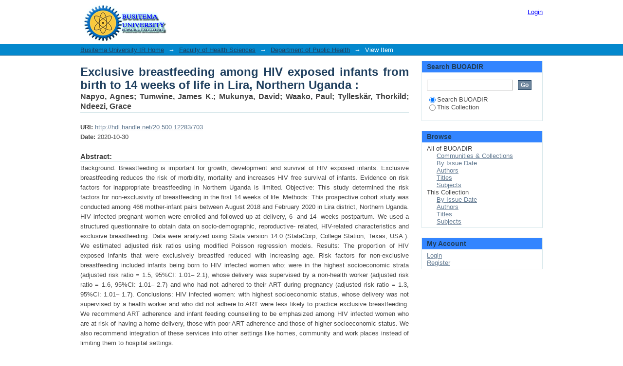

--- FILE ---
content_type: text/html;charset=utf-8
request_url: https://ir.busitema.ac.ug/handle/20.500.12283/703
body_size: 5438
content:
<?xml version="1.0" encoding="UTF-8"?>
<!DOCTYPE html PUBLIC "-//W3C//DTD XHTML 1.0 Strict//EN" "http://www.w3.org/TR/xhtml1/DTD/xhtml1-strict.dtd">
<html xmlns="http://www.w3.org/1999/xhtml" class="no-js">
<head>
<meta content="text/html; charset=UTF-8" http-equiv="Content-Type" />
<meta content="IE=edge,chrome=1" http-equiv="X-UA-Compatible" />
<meta content="width=device-width,initial-scale=1.0,maximum-scale=1.0" name="viewport" />
<link rel="shortcut icon" href="/themes/Mirage/images/favicon.ico" />
<link rel="apple-touch-icon" href="/themes/Mirage/images/apple-touch-icon.png" />
<meta name="Generator" content="DSpace 5.6" />
<link type="text/css" rel="stylesheet" media="screen" href="/themes/Mirage/lib/css/reset.css" />
<link type="text/css" rel="stylesheet" media="screen" href="/themes/Mirage/lib/css/base.css" />
<link type="text/css" rel="stylesheet" media="screen" href="/themes/Mirage/lib/css/helper.css" />
<link type="text/css" rel="stylesheet" media="screen" href="/themes/Mirage/lib/css/jquery-ui-1.8.15.custom.css" />
<link type="text/css" rel="stylesheet" media="screen" href="/themes/Mirage/lib/css/style.css" />
<link type="text/css" rel="stylesheet" media="screen" href="/themes/Mirage/lib/css/authority-control.css" />
<link type="text/css" rel="stylesheet" media="handheld" href="/themes/Mirage/lib/css/handheld.css" />
<link type="text/css" rel="stylesheet" media="print" href="/themes/Mirage/lib/css/print.css" />
<link type="text/css" rel="stylesheet" media="all" href="/themes/Mirage/lib/css/media.css" />
<link type="application/opensearchdescription+xml" rel="search" href="http://ir.busitema.ac.ug:80/open-search/description.xml" title="DSpace" />
<script type="text/javascript">
                                //Clear default text of empty text areas on focus
                                function tFocus(element)
                                {
                                        if (element.value == ' '){element.value='';}
                                }
                                //Clear default text of empty text areas on submit
                                function tSubmit(form)
                                {
                                        var defaultedElements = document.getElementsByTagName("textarea");
                                        for (var i=0; i != defaultedElements.length; i++){
                                                if (defaultedElements[i].value == ' '){
                                                        defaultedElements[i].value='';}}
                                }
                                //Disable pressing 'enter' key to submit a form (otherwise pressing 'enter' causes a submission to start over)
                                function disableEnterKey(e)
                                {
                                     var key;

                                     if(window.event)
                                          key = window.event.keyCode;     //Internet Explorer
                                     else
                                          key = e.which;     //Firefox and Netscape

                                     if(key == 13)  //if "Enter" pressed, then disable!
                                          return false;
                                     else
                                          return true;
                                }

                                function FnArray()
                                {
                                    this.funcs = new Array;
                                }

                                FnArray.prototype.add = function(f)
                                {
                                    if( typeof f!= "function" )
                                    {
                                        f = new Function(f);
                                    }
                                    this.funcs[this.funcs.length] = f;
                                };

                                FnArray.prototype.execute = function()
                                {
                                    for( var i=0; i < this.funcs.length; i++ )
                                    {
                                        this.funcs[i]();
                                    }
                                };

                                var runAfterJSImports = new FnArray();
            </script>
<script xmlns:i18n="http://apache.org/cocoon/i18n/2.1" type="text/javascript" src="/themes/Mirage/lib/js/modernizr-1.7.min.js"> </script>
<title>Exclusive breastfeeding among HIV exposed infants from birth to 14 weeks of life in Lira, Northern Uganda :</title>
<link rel="schema.DCTERMS" href="http://purl.org/dc/terms/" />
<link rel="schema.DC" href="http://purl.org/dc/elements/1.1/" />
<meta name="DC.creator" content="Napyo, Agnes" />
<meta name="DC.creator" content="Tumwine, James K." />
<meta name="DC.creator" content="Mukunya, David" />
<meta name="DC.creator" content="Waako, Paul" />
<meta name="DC.creator" content="Tylleskär, Thorkild" />
<meta name="DC.creator" content="Ndeezi, Grace" />
<meta name="DCTERMS.dateAccepted" content="2021-05-04T05:12:08Z" scheme="DCTERMS.W3CDTF" />
<meta name="DCTERMS.available" content="2021-05-04T05:12:08Z" scheme="DCTERMS.W3CDTF" />
<meta name="DCTERMS.issued" content="2020-10-30" scheme="DCTERMS.W3CDTF" />
<meta name="DCTERMS.bibliographicCitation" content="Napyo, Agnes, . . . et al. (2020). Exclusive breastfeeding among HIV exposed infants from birth to 14 weeks of life in Lira, Northern Uganda: a prospective cohort study, Global Health Action, 13:1, 1833510, DOI: 10.1080/16549716.2020.1833510" xml:lang="en_US" />
<meta name="DC.identifier" content="http://hdl.handle.net/20.500.12283/703" scheme="DCTERMS.URI" />
<meta name="DC.description" content="Article" xml:lang="en_US" />
<meta name="DCTERMS.abstract" content="Background: Breastfeeding is important for growth, development and survival of HIV exposed infants. Exclusive breastfeeding reduces the risk of morbidity, mortality and increases HIV free survival of infants. Evidence on risk factors for inappropriate breastfeeding in Northern Uganda is limited.&#xD;&#xA;Objective: This study determined the risk factors for non-exclusivity of breastfeeding in the first 14 weeks of life.&#xD;&#xA;Methods: This prospective cohort study was conducted among 466 mother-infant pairs between August 2018 and February 2020 in Lira district, Northern Uganda. HIV infected pregnant women were enrolled and followed up at delivery, 6- and 14- weeks postpartum. We used a structured questionnaire to obtain data on socio-demographic, reproductive- related, HIV-related characteristics and exclusive breastfeeding. Data were analyzed using Stata version 14.0 (StataCorp, College Station, Texas, USA.). We estimated adjusted risk ratios using modified Poisson regression models.&#xD;&#xA;Results: The proportion of HIV exposed infants that were exclusively breastfed reduced with increasing age. Risk factors for non-exclusive breastfeeding included infants being born to HIV infected women who: were in the highest socioeconomic strata (adjusted risk ratio = 1.5, 95%CI: 1.01– 2.1), whose delivery was supervised by a non-health worker (adjusted risk ratio = 1.6, 95%CI: 1.01– 2.7) and who had not adhered to their ART during pregnancy (adjusted risk ratio = 1.3, 95%CI: 1.01– 1.7).&#xD;&#xA;Conclusions: HIV infected women: with highest socioeconomic status, whose delivery was not supervised by a health worker and who did not adhere to ART were less likely to practice exclusive breastfeeding. We recommend ART adherence and infant feeding counselling to be emphasized among HIV infected women who are at risk of having a home delivery, those with poor ART adherence and those of higher socioeconomic status. We also recommend integration of these services into other settings like homes, community and work places instead of limiting them to hospital settings." xml:lang="en_US" />
<meta name="DC.description" content="University of Bergen,&#xD;&#xA;&#xD;&#xA;Busitema University" xml:lang="en_US" />
<meta name="DC.language" content="en" xml:lang="en_US" scheme="DCTERMS.RFC1766" />
<meta name="DC.publisher" content="Busitema University ; Informa UK Limited." xml:lang="en_US" />
<meta name="DC.subject" content="Breastfeeding" xml:lang="en_US" />
<meta name="DC.subject" content="Exclusive breastfeeding" xml:lang="en_US" />
<meta name="DC.subject" content="HIV exposed infants" xml:lang="en_US" />
<meta name="DC.subject" content="Infant feeding" xml:lang="en_US" />
<meta name="DC.subject" content="Mixed feeding" xml:lang="en_US" />
<meta name="DC.subject" content="Women living with HIV" xml:lang="en_US" />
<meta name="DC.title" content="Exclusive breastfeeding among HIV exposed infants from birth to 14 weeks of life in Lira, Northern Uganda :" xml:lang="en_US" />
<meta name="DCTERMS.alternative" content="a prospective cohort study." xml:lang="en_US" />
<meta name="DC.type" content="Article" xml:lang="en_US" />

<meta content="Breastfeeding; Exclusive breastfeeding; HIV exposed infants; Infant feeding; Mixed feeding; Women living with HIV; Article" name="citation_keywords" />
<meta content="Exclusive breastfeeding among HIV exposed infants from birth to 14 weeks of life in Lira, Northern Uganda :" name="citation_title" />
<meta content="Busitema University ; Informa UK Limited." name="citation_publisher" />
<meta content="en" name="citation_language" />
<meta content="Napyo, Agnes" name="citation_author" />
<meta content="Tumwine, James K." name="citation_author" />
<meta content="Mukunya, David" name="citation_author" />
<meta content="Waako, Paul" name="citation_author" />
<meta content="Tylleskär, Thorkild" name="citation_author" />
<meta content="Ndeezi, Grace" name="citation_author" />
<meta content="https://ir.busitema.ac.ug/bitstream/20.500.12283/703/3/Napyo%2c%20A.%2c%20.%20.%20.%20%5bet%20al.%5dFHS-%20Dept.%20of%20Public%20Health%2c%202020-Abstract.pdf" name="citation_pdf_url" />
<meta content="2020-10-30" name="citation_date" />
<meta content="https://ir.busitema.ac.ug/handle/20.500.12283/703" name="citation_abstract_html_url" />
</head><!--[if lt IE 7 ]> <body class="ie6"> <![endif]-->
                <!--[if IE 7 ]>    <body class="ie7"> <![endif]-->
                <!--[if IE 8 ]>    <body class="ie8"> <![endif]-->
                <!--[if IE 9 ]>    <body class="ie9"> <![endif]-->
                <!--[if (gt IE 9)|!(IE)]><!--><body><!--<![endif]-->
<div id="ds-main">
<div id="ds-header-wrapper">
<div class="clearfix" id="ds-header">
<a id="ds-header-logo-link" href="/">
<span id="ds-header-logo"> </span>
<span id="ds-header-logo-text">
</span>
</a>
<h1 xmlns:i18n="http://apache.org/cocoon/i18n/2.1" class="pagetitle visuallyhidden">Exclusive breastfeeding among HIV exposed infants from birth to 14 weeks of life in Lira, Northern Uganda :</h1>
<div id="ds-user-box">
<p>
<a href="/login">Login</a>
</p>
</div>
</div>
</div>
<div xmlns:i18n="http://apache.org/cocoon/i18n/2.1" id="ds-trail-wrapper">
<ul id="ds-trail">
<li class="ds-trail-link first-link ">
<a href="/">Busitema University IR Home</a>
</li>
<li xmlns:i18n="http://apache.org/cocoon/i18n/2.1" xmlns="http://di.tamu.edu/DRI/1.0/" class="ds-trail-arrow">→</li>
<li class="ds-trail-link ">
<a href="/handle/20.500.12283/318">Faculty of Health Sciences</a>
</li>
<li class="ds-trail-arrow">→</li>
<li class="ds-trail-link ">
<a href="/handle/20.500.12283/327">Department of Public Health</a>
</li>
<li class="ds-trail-arrow">→</li>
<li class="ds-trail-link last-link">View Item</li>
</ul>
</div>
<div xmlns:i18n="http://apache.org/cocoon/i18n/2.1" xmlns="http://di.tamu.edu/DRI/1.0/" class="hidden" id="no-js-warning-wrapper">
<div id="no-js-warning">
<div class="notice failure">JavaScript is disabled for your browser. Some features of this site may not work without it.</div>
</div>
</div>
<div id="ds-content-wrapper">
<div class="clearfix" id="ds-content">
<div id="ds-body">
<div id="aspect_artifactbrowser_ItemViewer_div_item-view" class="ds-static-div primary">
<!-- External Metadata URL: cocoon://metadata/handle/20.500.12283/703/mets.xml?rightsMDTypes=METSRIGHTS-->
<div xmlns:oreatom="http://www.openarchives.org/ore/atom/" xmlns:ore="http://www.openarchives.org/ore/terms/" xmlns:atom="http://www.w3.org/2005/Atom" class="item-summary-view-metadata">
<h1>Exclusive breastfeeding among HIV exposed infants from birth to 14 weeks of life in Lira, Northern Uganda :</h1>
<div class="simple-item-view-authors">
<span>Napyo, Agnes</span>; <span>Tumwine, James K.</span>; <span>Mukunya, David</span>; <span>Waako, Paul</span>; <span>Tylleskär, Thorkild</span>; <span>Ndeezi, Grace</span>
</div>
<div class="simple-item-view-other">
<span class="bold">URI:</span>
<span xmlns:i18n="http://apache.org/cocoon/i18n/2.1">
<a href="http://hdl.handle.net/20.500.12283/703">http://hdl.handle.net/20.500.12283/703</a>
</span>
</div>
<div class="simple-item-view-other">
<span class="bold">Date:</span>
<span xmlns:i18n="http://apache.org/cocoon/i18n/2.1">2020-10-30</span>
</div>
<div class="simple-item-view-description">
<h3>Abstract:</h3>
<div xmlns:i18n="http://apache.org/cocoon/i18n/2.1">Background: Breastfeeding is important for growth, development and survival of HIV exposed infants. Exclusive breastfeeding reduces the risk of morbidity, mortality and increases HIV free survival of infants. Evidence on risk factors for inappropriate breastfeeding in Northern Uganda is limited.&#13;
Objective: This study determined the risk factors for non-exclusivity of breastfeeding in the first 14 weeks of life.&#13;
Methods: This prospective cohort study was conducted among 466 mother-infant pairs between August 2018 and February 2020 in Lira district, Northern Uganda. HIV infected pregnant women were enrolled and followed up at delivery, 6- and 14- weeks postpartum. We used a structured questionnaire to obtain data on socio-demographic, reproductive- related, HIV-related characteristics and exclusive breastfeeding. Data were analyzed using Stata version 14.0 (StataCorp, College Station, Texas, USA.). We estimated adjusted risk ratios using modified Poisson regression models.&#13;
Results: The proportion of HIV exposed infants that were exclusively breastfed reduced with increasing age. Risk factors for non-exclusive breastfeeding included infants being born to HIV infected women who: were in the highest socioeconomic strata (adjusted risk ratio = 1.5, 95%CI: 1.01– 2.1), whose delivery was supervised by a non-health worker (adjusted risk ratio = 1.6, 95%CI: 1.01– 2.7) and who had not adhered to their ART during pregnancy (adjusted risk ratio = 1.3, 95%CI: 1.01– 1.7).&#13;
Conclusions: HIV infected women: with highest socioeconomic status, whose delivery was not supervised by a health worker and who did not adhere to ART were less likely to practice exclusive breastfeeding. We recommend ART adherence and infant feeding counselling to be emphasized among HIV infected women who are at risk of having a home delivery, those with poor ART adherence and those of higher socioeconomic status. We also recommend integration of these services into other settings like homes, community and work places instead of limiting them to hospital settings.</div>
</div>
<div class="simple-item-view-description">
<h3 class="bold">Description:</h3>
<div xmlns:i18n="http://apache.org/cocoon/i18n/2.1">Article</div>
</div>
<p class="ds-paragraph item-view-toggle item-view-toggle-bottom">
<a href="/handle/20.500.12283/703?show=full">Show full item record</a>
</p>
</div>
<h2 xmlns:i18n="http://apache.org/cocoon/i18n/2.1" xmlns:oreatom="http://www.openarchives.org/ore/atom/" xmlns:ore="http://www.openarchives.org/ore/terms/" xmlns:atom="http://www.w3.org/2005/Atom">Files in this item</h2>
<div xmlns:i18n="http://apache.org/cocoon/i18n/2.1" xmlns:oreatom="http://www.openarchives.org/ore/atom/" xmlns:ore="http://www.openarchives.org/ore/terms/" xmlns:atom="http://www.w3.org/2005/Atom" class="file-list">
<div class="file-wrapper clearfix">
<div style="width: 80px;" class="thumbnail-wrapper">
<a class="image-link" href="/bitstream/handle/20.500.12283/703/Napyo%2c%20A.%2c%20.%20.%20.%20%5bet%20al.%5dFHS-%20Dept.%20of%20Public%20Health%2c%202020.pdf?sequence=1&amp;isAllowed=n">
<img style="height: 80px;" src="/themes/Mirage/images/mime.png" alt="Icon" />
<img xmlns:ns0="http://apache.org/cocoon/i18n/2.1" src="/static/icons/lock24.png" alt="Blocked" />
</a>
</div>
<div style="height: 80px;" class="file-metadata">
<div>
<span class="bold">Name:</span>
<span xmlns:i18n="http://apache.org/cocoon/i18n/2.1" title="Napyo, A., . . . [et al.]FHS- Dept. of Public Health, 2020.pdf">Napyo, A., . . . ...</span>
</div>
<div>
<span class="bold">Size:</span>
<span xmlns:i18n="http://apache.org/cocoon/i18n/2.1">794.4Kb</span>
</div>
<div xmlns:i18n="http://apache.org/cocoon/i18n/2.1">
<span class="bold">Format:</span>
<span xmlns:i18n="http://apache.org/cocoon/i18n/2.1">PDF</span>
</div>
<div xmlns:i18n="http://apache.org/cocoon/i18n/2.1">
<span class="bold">Description:</span>
<span xmlns:i18n="http://apache.org/cocoon/i18n/2.1" title="Article">Article</span>
</div>
</div>
<div style="height: 80px;" class="file-link">
<a href="/bitstream/handle/20.500.12283/703/Napyo%2c%20A.%2c%20.%20.%20.%20%5bet%20al.%5dFHS-%20Dept.%20of%20Public%20Health%2c%202020.pdf?sequence=1&amp;isAllowed=n">
<img title="Read access available for " src="/themes/Mirage/images/Crystal_Clear_action_lock3_64px.png" height="64" width="64" />
</a>
</div>
</div>
<div class="file-wrapper clearfix">
<div style="width: 80px;" class="thumbnail-wrapper">
<a class="image-link" href="/bitstream/handle/20.500.12283/703/Napyo%2c%20A.%2c%20.%20.%20.%20%5bet%20al.%5dFHS-%20Dept.%20of%20Public%20Health%2c%202020-Abstract.pdf?sequence=3&amp;isAllowed=y">
<img style="height: 80px;" src="/themes/Mirage/images/mime.png" alt="Icon" />
</a>
</div>
<div style="height: 80px;" class="file-metadata">
<div>
<span class="bold">Name:</span>
<span xmlns:i18n="http://apache.org/cocoon/i18n/2.1" title="Napyo, A., . . . [et al.]FHS- Dept. of Public Health, 2020-Abstract.pdf">Napyo, A., . . . ...</span>
</div>
<div>
<span class="bold">Size:</span>
<span xmlns:i18n="http://apache.org/cocoon/i18n/2.1">483.9Kb</span>
</div>
<div xmlns:i18n="http://apache.org/cocoon/i18n/2.1">
<span class="bold">Format:</span>
<span xmlns:i18n="http://apache.org/cocoon/i18n/2.1">PDF</span>
</div>
</div>
<div xmlns:i18n="http://apache.org/cocoon/i18n/2.1" style="height: 80px;" class="file-link">
<a href="/bitstream/handle/20.500.12283/703/Napyo%2c%20A.%2c%20.%20.%20.%20%5bet%20al.%5dFHS-%20Dept.%20of%20Public%20Health%2c%202020-Abstract.pdf?sequence=3&amp;isAllowed=y">View/<wbr xmlns:i18n="http://apache.org/cocoon/i18n/2.1" />Open</a>
</div>
</div>
</div>
<h2 class="ds-list-head">This item appears in the following Collection(s)</h2>
<ul xmlns:i18n="http://apache.org/cocoon/i18n/2.1" xmlns="http://di.tamu.edu/DRI/1.0/" xmlns:oreatom="http://www.openarchives.org/ore/atom/" xmlns:ore="http://www.openarchives.org/ore/terms/" xmlns:atom="http://www.w3.org/2005/Atom" class="ds-referenceSet-list">
<!-- External Metadata URL: cocoon://metadata/handle/20.500.12283/327/mets.xml-->
<li>
<a href="/handle/20.500.12283/327">Department of Public Health</a>
<br />
</li>
</ul>
</div>
</div>
<div id="ds-options-wrapper">
<div id="ds-options">
<h1 class="ds-option-set-head" id="ds-search-option-head">Search BUOADIR</h1>
<div xmlns:i18n="http://apache.org/cocoon/i18n/2.1" class="ds-option-set" id="ds-search-option">
<form method="post" id="ds-search-form" action="/discover">
<fieldset>
<input type="text" class="ds-text-field " name="query" />
<input xmlns:i18n="http://apache.org/cocoon/i18n/2.1" value="Go" type="submit" name="submit" class="ds-button-field " onclick="&#10;                                        var radio = document.getElementById(&quot;ds-search-form-scope-container&quot;);&#10;                                        if (radio != undefined &amp;&amp; radio.checked)&#10;                                        {&#10;                                        var form = document.getElementById(&quot;ds-search-form&quot;);&#10;                                        form.action=&#10;                                    &quot;/handle/&quot; + radio.value + &quot;/discover&quot; ; &#10;                                        }&#10;                                    " />
<label>
<input checked="checked" value="" name="scope" type="radio" id="ds-search-form-scope-all" />Search BUOADIR</label>
<br xmlns:i18n="http://apache.org/cocoon/i18n/2.1" />
<label>
<input name="scope" type="radio" id="ds-search-form-scope-container" value="20.500.12283/327" />This Collection</label>
</fieldset>
</form>
</div>
<h1 xmlns:i18n="http://apache.org/cocoon/i18n/2.1" class="ds-option-set-head">Browse</h1>
<div xmlns:i18n="http://apache.org/cocoon/i18n/2.1" xmlns="http://di.tamu.edu/DRI/1.0/" id="aspect_viewArtifacts_Navigation_list_browse" class="ds-option-set">
<ul class="ds-options-list">
<li>
<h2 class="ds-sublist-head">All of BUOADIR</h2>
<ul xmlns:i18n="http://apache.org/cocoon/i18n/2.1" xmlns="http://di.tamu.edu/DRI/1.0/" class="ds-simple-list sublist">
<li class="ds-simple-list-item">
<a href="/community-list">Communities &amp; Collections</a>
</li>
<li xmlns:i18n="http://apache.org/cocoon/i18n/2.1" xmlns="http://di.tamu.edu/DRI/1.0/" class="ds-simple-list-item">
<a href="/browse?type=dateissued">By Issue Date</a>
</li>
<li xmlns:i18n="http://apache.org/cocoon/i18n/2.1" xmlns="http://di.tamu.edu/DRI/1.0/" class="ds-simple-list-item">
<a href="/browse?type=author">Authors</a>
</li>
<li xmlns:i18n="http://apache.org/cocoon/i18n/2.1" xmlns="http://di.tamu.edu/DRI/1.0/" class="ds-simple-list-item">
<a href="/browse?type=title">Titles</a>
</li>
<li xmlns:i18n="http://apache.org/cocoon/i18n/2.1" xmlns="http://di.tamu.edu/DRI/1.0/" class="ds-simple-list-item">
<a href="/browse?type=subject">Subjects</a>
</li>
</ul>
</li>
<li xmlns:i18n="http://apache.org/cocoon/i18n/2.1" xmlns="http://di.tamu.edu/DRI/1.0/">
<h2 class="ds-sublist-head">This Collection</h2>
<ul xmlns:i18n="http://apache.org/cocoon/i18n/2.1" xmlns="http://di.tamu.edu/DRI/1.0/" class="ds-simple-list sublist">
<li class="ds-simple-list-item">
<a href="/handle/20.500.12283/327/browse?type=dateissued">By Issue Date</a>
</li>
<li xmlns:i18n="http://apache.org/cocoon/i18n/2.1" xmlns="http://di.tamu.edu/DRI/1.0/" class="ds-simple-list-item">
<a href="/handle/20.500.12283/327/browse?type=author">Authors</a>
</li>
<li xmlns:i18n="http://apache.org/cocoon/i18n/2.1" xmlns="http://di.tamu.edu/DRI/1.0/" class="ds-simple-list-item">
<a href="/handle/20.500.12283/327/browse?type=title">Titles</a>
</li>
<li xmlns:i18n="http://apache.org/cocoon/i18n/2.1" xmlns="http://di.tamu.edu/DRI/1.0/" class="ds-simple-list-item">
<a href="/handle/20.500.12283/327/browse?type=subject">Subjects</a>
</li>
</ul>
</li>
</ul>
</div>
<h1 xmlns:i18n="http://apache.org/cocoon/i18n/2.1" xmlns="http://di.tamu.edu/DRI/1.0/" class="ds-option-set-head">My Account</h1>
<div xmlns:i18n="http://apache.org/cocoon/i18n/2.1" xmlns="http://di.tamu.edu/DRI/1.0/" id="aspect_viewArtifacts_Navigation_list_account" class="ds-option-set">
<ul class="ds-simple-list">
<li class="ds-simple-list-item">
<a href="/login">Login</a>
</li>
<li xmlns:i18n="http://apache.org/cocoon/i18n/2.1" xmlns="http://di.tamu.edu/DRI/1.0/" class="ds-simple-list-item">
<a href="/register">Register</a>
</li>
</ul>
</div>
</div>
</div>

</div>
</div>
<div xmlns:i18n="http://apache.org/cocoon/i18n/2.1" xmlns="http://di.tamu.edu/DRI/1.0/" id="ds-footer-wrapper">
<div id="ds-footer">
<div id="ds-footer-left">
<a target="_blank" href="http://www.dspace.org/">Busitema University OADIR</a> copyright © 2018  <a target="_blank" href="http://ir.busitema.ac.ug">Busitema University</a>
</div>
<div id="ds-footer-right">
<span class="theme-by"> </span>
<a id="ds-footer-logo-link" href="http://atmire.com" target="_blank" title="@mire NV">
<span id="ds-footer-logo"> </span>
</a>
</div>
<div id="ds-footer-links">
<a href="/contact">Contact Us</a> | <a xmlns:i18n="http://apache.org/cocoon/i18n/2.1" href="/feedback">Send Feedback</a>
</div>
<a xmlns:i18n="http://apache.org/cocoon/i18n/2.1" class="hidden" href="/htmlmap"> </a>
</div>
</div>
</div>
<script src="https://ajax.googleapis.com/ajax/libs/jquery/1.6.2/jquery.min.js" type="text/javascript"> </script>
<script type="text/javascript">!window.jQuery && document.write('<script type="text/javascript" src="/static/js/jquery-1.6.2.min.js"> <\/script>')</script>
<script type="text/javascript" src="/themes/Mirage/lib/js/jquery-ui-1.8.15.custom.min.js"> </script><!--[if lt IE 7 ]>
<script type="text/javascript" src="/themes/Mirage/lib/js/DD_belatedPNG_0.0.8a.js?v=1"> </script>
<script type="text/javascript">DD_belatedPNG.fix('#ds-header-logo');DD_belatedPNG.fix('#ds-footer-logo');$.each($('img[src$=png]'), function() {DD_belatedPNG.fixPng(this);});</script><![endif]-->
<script type="text/javascript">
            runAfterJSImports.execute();
        </script>
<script type="text/javascript">
                         if(typeof window.orcid === 'undefined'){
                            window.orcid={};
                          };
                        window.orcid.contextPath= '';window.orcid.themePath= '/themes/Mirage';</script></body></html>
